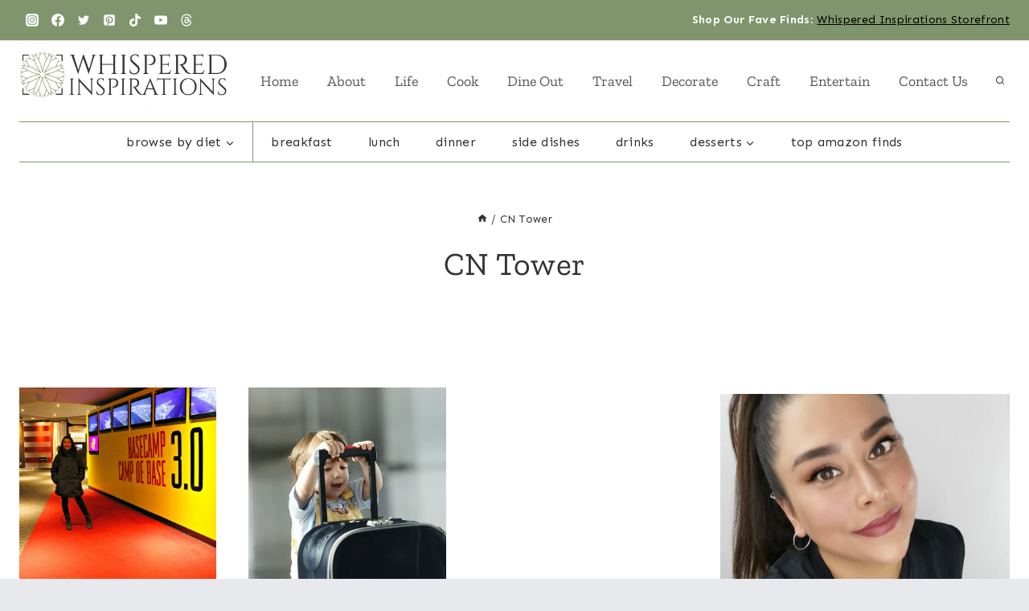

--- FILE ---
content_type: text/css
request_url: https://whisperedinspirations.com/wp-content/plugins/mediavine-create/client/build/card-big-image.1.10.5.css?ver=1.10.5
body_size: 7868
content:
.mv-create-card{position:relative;clear:both;box-sizing:border-box;margin:40px 0 20px}.mv-create-card.mv-create-center-cards{margin-right:auto;margin-left:auto}.mv-create-card:not(.mv-list-card):not(.mv-index-card){min-height:711px}.mv-create-card *{box-sizing:inherit}.mv-create-card *:before,.mv-create-card *:after{display:none;clear:none;box-sizing:inherit}.mv-create-card i:before,.mv-create-card i:after{display:inline}.mv-create-card .mv-create-video *:before,.mv-create-card .mv-create-video *:after{display:unset}.mv-create-wrapper::after{display:table;clear:both;content:""}.mv-create-card,.mv-create-header,.mv-create-footer{display:block}.mv-create-wrapper{padding:20px 0 10px;background:#fff}@media(min-width: 367px){.mv-create-wrapper{padding:20px 20px 10px;border:solid 3px #f4f4f4}}.mv-create-wrapper>div{margin-bottom:20px}.mv-create-card img{width:auto;max-width:100%;height:auto}.mv-create-card p,.mv-create-card ol,.mv-create-card ul,.mv-create-card li{font-size:var(--mv-create-base-font-size, 16px);text-align:left}.mv-create-card .mv-create-title-primary{font-size:var(--mv-create-title-primary, 30px)}.mv-create-card .mv-create-title-secondary{margin:20px 0 10px;font-size:var(--mv-create-title-secondary, 24px)}.mv-create-card h3,.mv-create-card h4{font-size:var(--mv-create-subtitles, 18px)}h1.mv-create-title-primary,h2.mv-create-title-primary,h2.mv-create-title-secondary,h3.mv-create-title-secondary{float:none;clear:none;margin:0 0 10px;padding:0;border:none;line-height:2.2em}h2.mv-create-title-secondary,h3.mv-create-title-secondary{margin-top:20px}.mv-create-ingredients h3,.mv-create-ingredients h4,.mv-create-instructions h3,.mv-create-instructions h4,.mv-create-notes h3,.mv-create-notes h4{clear:none;margin:20px 0 10px;padding:0;border:none;line-height:1.4em}.mv-create-ingredients img,.mv-create-instructions img,.mv-create-notes img{display:block}.mv-create-card p{margin:0 0 10px;line-height:1.4em}.mv-create-card ul,.mv-create-card ol{margin:10px 0 10px 30px;padding:0}.mv-create-card li{margin:5px 0;padding:0;line-height:1.4em}.mv-create-card.mv-create-aggressive-lists ul,.mv-create-card.mv-create-aggressive-lists ol{margin:10px 0 10px 30px !important;padding:0 !important;list-style-type:none !important}.mv-create-card.mv-create-aggressive-lists li{margin:5px 0 !important;padding:0 !important;background:none !important;line-height:1.4em !important;list-style-position:outside !important}.mv-create-card.mv-create-aggressive-lists li:before{display:none !important}.mv-create-card.mv-create-aggressive-lists ul li{list-style-type:disc !important}.mv-create-card.mv-create-aggressive-lists ol li{list-style-type:decimal !important}.mv-create-has-uppercase .mv-create-uppercase{letter-spacing:.03em;text-transform:uppercase}.mv-create-lowercase{letter-spacing:.03em;text-transform:lowercase}.mv-create-strong{display:inline-block;clear:none;margin:0;padding:0;border:none;line-height:1.4em}.screen-reader-text{overflow:hidden;clip:rect(1px, 1px, 1px, 1px);position:absolute !important;width:1px;height:1px;margin:-1px;padding:0;border:0;word-wrap:normal !important;clip-path:inset(50%)}.mv-create-aggressive-buttons button{display:inline-block;padding:1em 2em;border:0;box-shadow:none;text-shadow:none;text-align:center;cursor:pointer;transition:background .5s}.mv-create-pin-button{position:absolute;top:-20px !important;right:10px !important;width:40px !important;height:40px !important;padding:0 !important;padding-top:2px !important;border-radius:20px !important;color:#fff !important;background-color:#c92228 !important;font-size:1.3em !important;line-height:40px !important;text-align:center !important}.mv-create-pin-button:hover,.mv-create-pin-button:active,.mv-create-pin-button:focus{background-color:rgb(211.8,78.2,83) !important}@media(min-width: 600px){.mv-create-pin-button{right:-20px !important}}.mv-create-header .mv-pinterest-btn-left .mv-create-pin-button,.mv-list-list:not(.mv-list-list-numbered):not(.mv-list-list-circles) .mv-pinterest-btn-left .mv-create-pin-button{right:auto !important;left:10px !important}@media(min-width: 600px){.mv-create-header .mv-pinterest-btn-left .mv-create-pin-button,.mv-list-list:not(.mv-list-list-numbered):not(.mv-list-list-circles) .mv-pinterest-btn-left .mv-create-pin-button{left:-20px !important}}.mv-create-header .mv-pinterest-btn-left-inside .mv-create-pin-button,.mv-list-list:not(.mv-list-list-numbered):not(.mv-list-list-circles) .mv-pinterest-btn-left-inside .mv-create-pin-button{right:auto !important;left:20px !important}.mv-pinterest-btn-right-inside .mv-create-pin-button,.mv-list-list.mv-list-list-numbered .mv-pinterest-btn-left-inside .mv-create-pin-button,.mv-list-list.mv-list-list-circles .mv-pinterest-btn-left-inside .mv-create-pin-button{right:20px !important}.mv-create-pin-button .mv-icon-pinterest{display:block;width:24px;height:24px;margin:0 auto;background-image:url("data:image/svg+xml;charset=utf8,%3Csvg version='1.1' xmlns='http://www.w3.org/2000/svg' width='1024' height='1024' viewBox='0 0 1024 1024'%3E%3Ctitle%3EPinterest%3C/title%3E%3Cg fill='%23ffffff'%3E%3Cpath d='M512 68.4c-245 0-443.6 198.6-443.6 443.6 0 188 117 348.4 282 413-3.8-35-7.4-89 1.6-127.2 8-34.6 52-220.4 52-220.4s-13.2-26.6-13.2-65.8c0-61.6 35.8-107.8 80.2-107.8 37.8 0 56.2 28.4 56.2 62.4 0 38-24.2 95-36.8 147.6-10.6 44.2 22 80.2 65.6 80.2 78.8 0 139.4-83.2 139.4-203.2 0-106.2-76.4-180.4-185.2-180.4-126.2 0-200.2 94.6-200.2 192.6 0 38.2 14.6 79 33 101.2 3.6 4.4 4.2 8.2 3 12.8-3.4 14-10.8 44.2-12.4 50.4-2 8.2-6.4 9.8-14.8 6-55.4-25.8-90-106.8-90-171.8 0-140 101.6-268.4 293-268.4 153.8 0 273.4 109.6 273.4 256.2 0 152.8-96.4 276-230.2 276-45 0-87.2-23.4-101.6-51 0 0-22.2 84.6-27.6 105.4-10 38.6-37 86.8-55.2 116.2 41.6 12.8 85.6 19.8 131.4 19.8 245 0 443.6-198.6 443.6-443.6 0-245.2-198.6-443.8-443.6-443.8z'%3E%3C/path%3E%3C/g%3E%3C/svg%3E");background-repeat:no-repeat;background-position:center;background-size:contain}.mv-pinterest-btn.off{display:none}.mv-no-js .mv-create-image-container{margin-bottom:20px}.js .mv-create-image-container{float:right;width:33%;min-width:180px;max-width:300px;margin-left:20px}.mv-create-md .mv-create-image-container{margin-bottom:20px}.mv-create-sm .mv-create-image-container{float:none;width:100%;min-width:auto;max-width:none;margin:0 0 20px}img.mv-create-image{display:block;width:100%;margin:0 auto 10px}.mv-create-pinterest{display:none !important}.mv-create-reviews{margin-bottom:10px}.mv-no-js .mv-create-reviews{display:none}.mv-create-reviews .mv-create-sm{clear:both}.mv-create-card .mv-create-print-form{margin:0;padding:0;border:none;background:none}.mv-create-print-button{position:relative;z-index:1}.mv-icon-print{display:none}.mv-create-header{overflow:visible;position:static;height:auto;margin-bottom:10px}.mv-create-description{clear:left}.mv-create-times{display:flex;clear:left;margin:20px 0;flex-wrap:wrap}.mv-create-time{margin-bottom:10px;padding:10px 5px;flex:1 1 100%}@media screen and (min-width: 601px){.mv-no-js .mv-create-times-3 .mv-create-time,.mv-no-js .mv-create-times-6 .mv-create-time{border-left:solid 1px #f4f4f4;flex-basis:33.3333333333%}.mv-no-js .mv-create-times-3 .mv-create-time:first-child,.mv-no-js .mv-create-times-6 .mv-create-time:first-child{border-right:none;border-left:none}}@media screen and (min-width: 601px){.mv-no-js .mv-create-times-2 .mv-create-time,.mv-no-js .mv-create-times-4 .mv-create-time,.mv-no-js .mv-create-times-5 .mv-create-time{flex-basis:50%}.mv-no-js .mv-create-times-2 .mv-create-time:first-child,.mv-no-js .mv-create-times-4 .mv-create-time:first-child,.mv-no-js .mv-create-times-5 .mv-create-time:first-child{border-right:solid 1px #f4f4f4}.mv-no-js .mv-create-times-2 .mv-create-time:last-child,.mv-no-js .mv-create-times-4 .mv-create-time:last-child,.mv-no-js .mv-create-times-5 .mv-create-time:last-child{border-left:solid 1px #f4f4f4}}@media screen and (min-width: 769px){.mv-no-js .mv-create-times-4 .mv-create-time{border-left:solid 1px #f4f4f4;flex-basis:25%}.mv-no-js .mv-create-times-4 .mv-create-time:first-child{border-right:none;border-left:none}}.js .mv-create-times.mv-create-times-sm .mv-create-time{flex-basis:100%}.mv-create-times-2.mv-create-times-md .mv-create-time,.mv-create-times-2.mv-create-times-lg .mv-create-time,.mv-create-times-2.mv-create-times-xl .mv-create-time,.mv-create-times-3.mv-create-times-md .mv-create-time,.mv-create-times-4.mv-create-times-md .mv-create-time,.mv-create-times-5.mv-create-times-md .mv-create-time,.mv-create-times-6.mv-create-times-md .mv-create-time{border-left:solid 1px #f4f4f4;flex-basis:50%}.mv-create-times-2.mv-create-times-md .mv-create-time:first-child,.mv-create-times-2.mv-create-times-md .mv-create-time:nth-child(2n+1),.mv-create-times-2.mv-create-times-lg .mv-create-time:first-child,.mv-create-times-2.mv-create-times-lg .mv-create-time:nth-child(2n+1),.mv-create-times-2.mv-create-times-xl .mv-create-time:first-child,.mv-create-times-2.mv-create-times-xl .mv-create-time:nth-child(2n+1),.mv-create-times-3.mv-create-times-md .mv-create-time:first-child,.mv-create-times-3.mv-create-times-md .mv-create-time:nth-child(2n+1),.mv-create-times-4.mv-create-times-md .mv-create-time:first-child,.mv-create-times-4.mv-create-times-md .mv-create-time:nth-child(2n+1),.mv-create-times-5.mv-create-times-md .mv-create-time:first-child,.mv-create-times-5.mv-create-times-md .mv-create-time:nth-child(2n+1),.mv-create-times-6.mv-create-times-md .mv-create-time:first-child,.mv-create-times-6.mv-create-times-md .mv-create-time:nth-child(2n+1){border-left:none}.mv-create-times-3.mv-create-times-lg .mv-create-time,.mv-create-times-3.mv-create-times-xl .mv-create-time,.mv-create-times-4.mv-create-times-lg .mv-create-time,.mv-create-times-5.mv-create-times-lg .mv-create-time,.mv-create-times-5.mv-create-times-xl .mv-create-time,.mv-create-times-6.mv-create-times-lg .mv-create-time,.mv-create-times-6.mv-create-times-xl .mv-create-time{border-left:solid 1px #f4f4f4;flex-basis:33.3333333333%}.mv-create-times-3.mv-create-times-lg .mv-create-time:first-child,.mv-create-times-3.mv-create-times-lg .mv-create-time:nth-child(3n+1),.mv-create-times-3.mv-create-times-xl .mv-create-time:first-child,.mv-create-times-3.mv-create-times-xl .mv-create-time:nth-child(3n+1),.mv-create-times-4.mv-create-times-lg .mv-create-time:first-child,.mv-create-times-4.mv-create-times-lg .mv-create-time:nth-child(3n+1),.mv-create-times-5.mv-create-times-lg .mv-create-time:first-child,.mv-create-times-5.mv-create-times-lg .mv-create-time:nth-child(3n+1),.mv-create-times-5.mv-create-times-xl .mv-create-time:first-child,.mv-create-times-5.mv-create-times-xl .mv-create-time:nth-child(3n+1),.mv-create-times-6.mv-create-times-lg .mv-create-time:first-child,.mv-create-times-6.mv-create-times-lg .mv-create-time:nth-child(3n+1),.mv-create-times-6.mv-create-times-xl .mv-create-time:first-child,.mv-create-times-6.mv-create-times-xl .mv-create-time:nth-child(3n+1){border-left:none}.mv-create-times-4.mv-create-times-xl .mv-create-time{border-left:solid 1px #f4f4f4;flex-basis:25%}.mv-create-times-4.mv-create-times-xl .mv-create-time:first-child,.mv-create-times-4.mv-create-times-xl .mv-create-time:nth-child(4n+1){border-left:none}.mv-create-time-label,.mv-create-time-format{display:block;font-size:.875em;text-align:center}.mv-time-part{white-space:nowrap}#recipe_btf_wrapper,.mv-create-target{float:right;clear:right;width:300px;margin:10px 0 20px;padding-left:20px}@media(min-width: 367px){#recipe_btf_wrapper,.mv-create-target{width:320px}}.mv-no-js #recipe_btf_wrapper,.mv-no-js .mv-create-target{display:none}.mv-create-sm #recipe_btf_wrapper,.mv-create-md #recipe_btf_wrapper,.mv-create-sm .mv-create-target,.mv-create-md .mv-create-target{float:none;margin:10px auto 20px;padding-left:0}@media(max-width: 560px){#recipe_btf_wrapper,#recipe_btf_wrapper.mv-create-primary-unit,.mv-create-target,.mv-create-target.mv-create-primary-unit{float:none;margin:10px auto 20px;padding-left:0}}@media print{#recipe_btf_wrapper,.mv-create-target{display:none}}#recipe_btf_wrapper .mv_recipe_target,.mv-create-target .mv_recipe_target{width:300px !important;height:auto !important;margin:0 !important;padding:0 !important}#recipe_btf_wrapper .remove_padding,.mv-create-target .remove_padding{margin:0}.mv-create-target #recipe_btf_wrapper{margin:0 !important;padding-left:0}.mv-create-instructions .mv-create-unit{width:300px;margin:20px auto}.mv-create-traditional-nutrition .mv-create-target-nutrition{display:none}.mv-create-traditional-nutrition.mv-create-xl .mv-create-target-nutrition{display:block;float:right;margin-top:20px;padding-left:0}.mv-create-traditional-nutrition.mv-create-xl .mv-create-target-nutrition #recipe_btf_wrapper{margin:0 !important;padding:0}.mv-create-content-unit .recipe_btf_wrapper{float:none;margin:0 auto 20px auto !important}@media(min-width: 376px){.mv-create-content-unit.mv-create-unit{display:flex;flex-direction:column;align-items:center}}.mv-create-after-supplies-unit{float:none;margin:auto !important}.mv-create-after-supplies-unit .recipe_btf_wrapper{float:none;margin:0 auto 20px auto !important}.mv-list-adwrap{display:flex;margin:0 0 40px;justify-content:center}.mv-list-adwrap #recipe_btf_wrapper,.mv-list-adwrap .mv-create-target{float:none}.mv-create-jtr-continue{display:none;padding-top:5px;border-top:1px solid #d3d3d3;text-align:center}.mv-pre-create-target{display:block;box-sizing:content-box;width:300px;height:1px;margin:auto}.mv-pre-create-target #recipe_btf_wrapper{padding-left:0}.mv-create-ingredients{clear:left}.mv-create-yield{display:block;margin-top:-0.5em;opacity:.6;font-size:.75em}.mv-create-instructions{clear:left}.mv-create-card .mv-create-video{clear:both;margin-bottom:0}.mv-create-card .mv-create-iframe{position:relative;height:0;padding:0;padding-bottom:56.25%}.mv-create-card .mv-create-iframe iframe{position:absolute;top:0;left:0;width:100%;height:100%}.mv-create-products-list{display:flex;clear:both;margin:0 -10px !important;padding:0;list-style:none !important;flex-wrap:wrap}.mv-create-card.mv-create-aggressive-lists .mv-create-products-list{margin:0 !important;list-style:none !important}.mv-create-products-listitem{width:33%;margin:5px 0 !important;padding:0 10px !important;list-style:none !important}.mv-create-sm .mv-create-products-listitem{width:calc(50% - 15px)}.mv-create-card.mv-create-aggressive-lists .mv-create-products-listitem{list-style:none !important}.mv-create-products-link{display:block;transition:all .5s ease-out !important}html .mv-create-products-link:hover,html .mv-create-products-link:active,html .mv-create-products-link:focus{border:none;box-shadow:none;text-decoration:none}.mv-create-products-link:hover img,.mv-create-products-link:active img,.mv-create-products-link:focus img{opacity:.6;filter:grayscale(100%)}html .mv-create-products-link{border:none;box-shadow:none;text-decoration:none}.mv-create-products-link img{opacity:1;transition:all .5s ease-out !important}.mv-create-products-imgwrap{position:relative;overflow:hidden;height:0;margin:0 0 5px;padding-bottom:100%;background-color:#f4f4f4}.mv-create-products-product-name{font-size:.75em}.obj-fit{position:absolute;width:100% !important;max-width:none;height:100% !important;object-fit:cover}.mv-create-card .mv-create-affiliate-disclaimer{opacity:.9;font-size:.75em}.mv-create-nutrition{position:relative;clear:both;padding-top:20px;line-height:1.4em;text-align:left}.mv-create-nutrition-item{display:inline-block;padding-right:3px;opacity:.6;font-size:.75em;white-space:nowrap}.mv-create-nutrition-title{position:relative;margin-bottom:10px}.mv-create-nutrition-title span{opacity:.6}.mv-create-nutrition-title,.mv-create-nutrition-amount{padding-right:5px}.mv-create-nutrition-amount{opacity:.6}.mv-create-nutrition-label{display:inline-block;margin:0;padding:0 1px 0 0;font-size:1em}.mv-create-card .mv-create-nutrition-disclaimer{margin:10px 0 0;opacity:.6;font-size:.75em}.mv-create-traditional-nutrition .mv-create-nutrition{float:left;box-sizing:border-box;width:auto;margin:20px 0 20px 20px;opacity:1 !important;font-family:sans-serif}.mv-create-traditional-nutrition .mv-create-nutrition br{display:none}.mv-create-traditional-nutrition .mv-create-nutrition .mv-create-nutrition-box{max-width:250px;padding:8px;border:1px solid #000}.mv-create-traditional-nutrition .mv-create-nutrition .mv-create-nutrition-title{margin:0 0 8px 0;font-size:24px;font-weight:bold}.mv-create-traditional-nutrition .mv-create-nutrition .mv-create-nutrition-title:before{display:none}.mv-create-traditional-nutrition .mv-create-nutrition .mv-create-nutrition-title span{opacity:1;line-height:1.4}.mv-create-traditional-nutrition .mv-create-nutrition .mv-create-nutrition-item{display:flex;width:100%;padding:3px 0;border-top:1px solid #000;opacity:1;white-space:nowrap;text-transform:none}.mv-create-traditional-nutrition .mv-create-nutrition .mv-create-nutrition-amount{display:block;padding:3px 0;border-top:10px solid #000;opacity:1;font-size:13px;white-space:nowrap;text-transform:none}.mv-create-traditional-nutrition .mv-create-nutrition .mv-create-nutrition-label{font-size:13px}.mv-create-traditional-nutrition .mv-create-nutrition .mv-create-nutrition-item.mv-create-nutrition-yield{padding:0;border:none;font-size:13px}.mv-create-traditional-nutrition .mv-create-nutrition .mv-create-traditional-nutrition-serving-size{margin:0;padding:0;border:none;font-size:13px}.mv-create-traditional-nutrition .mv-create-nutrition .mv-create-uppercase{position:relative;padding-right:5px;font-weight:600;text-transform:none}.mv-create-traditional-nutrition .mv-create-nutrition .mv-create-nutrition-calories+span{border-top-width:5px}.mv-create-traditional-nutrition .mv-create-nutrition .mv-create-nutrition-indent{width:calc(100% - 10px);margin-left:10px}.mv-create-traditional-nutrition .mv-create-nutrition .mv-create-nutrition-indent .mv-create-nutrition-label{font-weight:400}.mv-list-card .mv-create-wrapper{width:100%;padding:0;border:none}.mv-list-card .mv-create-header{margin:40px 0 0}.mv-list-card .mv-create-header h1,.mv-list-card .mv-create-header h2{width:100%;max-width:none !important;padding:20px 0 0;border-top:3px solid #f4f4f4}.mv-list-card .mv-create-header h1:before,.mv-list-card .mv-create-header h2:before{display:none}.mv-list-card .mv-create-header .mv-create-description{margin:0 0 40px}.mv-create-wrapper .mv-list-list{clear:both;margin:0 0 10px}.mv-create-wrapper .mv-list-list .mv-list-text{width:100%;padding:60px 20px 20px}.mv-create-wrapper .mv-list-list .mv-list-text:first-child{margin:40px 0 0;border-top:1px solid #f4f4f4}.mv-list-list-grid-inner{display:flex;flex-wrap:wrap}.mv-list-list-grid-inner>div{width:100%}@media screen and (min-width: 568px){.mv-list-list-grid-inner>div:not(.mv-list-text):not(.mv-list-adwrap){width:50%}}.mv-list-single{display:block;position:relative;clear:both;margin-bottom:20px;padding:20px;border:1px solid #f4f4f4;border-radius:var(--mv-create-radius);box-shadow:none !important}.mv-list-single:last-child{margin-bottom:0}.mv-list-single:after{display:table;clear:both;content:""}.mv-list-single .mv-list-title-link{margin:unset;padding:unset;border:unset;color:unset;text-decoration:unset}div.mv-list-single-description p{margin:8px 0 16px;font-size:var(--mv-create-base-font-size, 16px)}.mv-list-img-container{position:relative;margin:0 0 10px}.mv-list-img-container img{width:100%}.js .mv-list-img-container img:hover{cursor:pointer}.mv-list-single .mv-create-pin-button{z-index:2}.mv-list-card .mv-create-header{text-align:center}@media(min-width: 768px){.mv-list-list-circles{padding-left:77px}}.mv-list-list-circles .mv-list-single{display:flex;margin-bottom:30px;padding-left:0;background:#f4f4f4;align-items:center}.mv-list-list-circles .mv-list-single .mv-list-img-container{display:flex;overflow:hidden;width:154px;height:154px;margin:0 25.6666666667px 0 -77px;border:10px solid #fff;border-radius:100%;flex-basis:154px;justify-content:center}.mv-list-list-circles .mv-list-single img{height:100%;object-fit:cover;margin-bottom:0}.mv-list-list-circles .mv-list-single .mv-list-item-container{flex:1}@media(max-width: 767px){.mv-list-list-circles .mv-list-single{flex-direction:column;margin:115.5px 0 0;padding:20px;text-align:center;justify-content:center}.mv-list-list-circles .mv-list-single .mv-list-img-container{margin:-115.5px 0 25.6666666667px}.mv-list-list-circles .mv-list-single .mv-list-item-container{width:100%}.mv-list-list-circles .mv-list-single .mv-list-link{display:block;width:100%}}.mv-create-wrapper .mv-list-list.mv-list-list-grid{margin:0 -20px}.mv-list-list-grid .mv-list-single{display:flex;flex-direction:column;margin:0 0 20px;border:none;background:none}.mv-list-list-grid .mv-list-single .mv-list-single-img{width:100%;box-shadow:none}.mv-list-list-grid .mv-list-single p{flex:1}.mv-list-list-grid .mv-list-single h2,.mv-list-list-grid .mv-list-single h3{margin-bottom:3px;font-size:18px}.mv-list-list-grid .mv-list-single .mv-list-img-container{height:0;padding-bottom:56.25%}.mv-list-list-grid .mv-list-single .mv-list-img-container img{position:absolute !important;top:0;left:0;width:100% !important;height:100% !important;object-fit:cover}.mv-list-list-hero .mv-list-single{margin:0 0 40px;padding:0;background:none}.mv-list-list-hero .mv-list-single .mv-list-img-container{position:relative;margin:0 0 10px}.mv-list-list-hero .mv-list-single .mv-list-img-text{position:absolute;right:10px;bottom:10px;left:10px;z-index:1}.mv-list-list-hero .mv-list-single .mv-list-img-text h2,.mv-list-list-hero .mv-list-single .mv-list-img-text h3{display:inline-block;padding:5px 10px;font-size:30px}.mv-list-list-hero .mv-list-single .mv-list-img-text h2 span,.mv-list-list-hero .mv-list-single .mv-list-img-text h3 span{background:#fff;padding:.1em .125em}.mv-create-sm .mv-list-list-hero .mv-list-single .mv-list-img-text{position:static;margin-bottom:-20px;padding:20px 20px 10px}.mv-create-sm .mv-list-list-hero .mv-list-single .mv-list-img-text h2,.mv-create-sm .mv-list-list-hero .mv-list-single .mv-list-img-text h3{display:block;margin:0;padding:0 10px}.mv-create-sm .mv-list-list-hero .mv-list-single .mv-list-img-text .mv-list-meta,.mv-create-sm .mv-list-list-hero .mv-list-single .mv-list-img-text .mv-list-photocred{margin:-3px 0 5px}.mv-list-list-hero .mv-list-single .mv-list-item-container{padding:20px}.mv-list-list-hero .mv-list-single .mv-list-item-container .mv-list-photocred{margin:-20px 0 30px}.mv-list-list-hero .mv-list-single .mv-list-photocred,.mv-list-list-hero .mv-list-single .mv-list-meta-item{display:inline-block;margin:0 .5em 0 0;padding:.25em .5em;color:#fff;background:#000;font-size:11px;vertical-align:bottom}.mv-list-list-hero .mv-list-single .mv-list-photocred strong,.mv-list-list-hero .mv-list-single .mv-list-meta-item strong{text-transform:uppercase}.mv-list-list-numbered .mv-list-single{margin:40px 0 80px;padding:0 0 20px;border:none;background:none}@media(max-width: 567px){.mv-list-list-numbered .mv-list-single{text-align:center}.mv-list-list-numbered .mv-list-single p{text-align:center}}.mv-list-list-numbered .mv-list-single .mv-list-item-number{display:flex;position:absolute;top:-22px;left:20px;width:44px;height:44px;border-radius:100%;background:#fff;box-shadow:0 -1px 3px 0 rgba(0,0,0,.2);font-size:var(--mv-create-base-font-size, 16px);z-index:1;align-items:center;justify-content:center}.mv-list-list-numbered .mv-list-single .mv-list-item-number-inner{font-size:24px}.mv-list-list-numbered .mv-list-single .mv-list-item-container,.mv-list-list-numbered .mv-list-single .mv-list-img-container{overflow:hidden;border-radius:calc(var(--mv-create-radius)/2)}.mv-list-list-numbered .mv-list-single .mv-list-img-container-empty{background:#f4f4f4;background:var(--mv-create-base, #f4f4f4);min-height:80px}.mv-list-list-numbered .mv-list-single .mv-list-single-img{box-shadow:none}.mv-list-list-numbered .mv-list-single .mv-list-item-container{position:relative;margin:-50px 20px 0;padding:15px 20px;border:1px solid #eee;background:#fff;z-index:1}.mv-list-list-numbered .mv-list-single .mv-list-single-title{margin:0 0 8px}.mv-list-list-numbered .mv-list-single+.mv-list-adwrap{margin-top:-40px}.mv-list-single-img{display:block;position:static !important;transition:transform .5s ease}.mv-list-link{display:inline-block;padding:1em 2em;border:0;box-shadow:none;text-shadow:none;text-align:center;cursor:pointer;transition:background .5s;color:#fff !important;color:var(--mv-create-secondary-text, #fff) !important;background:#333;background:var(--mv-create-secondary-base, #333);padding:8px 20px;border-radius:calc(var(--mv-create-radius)*2);box-shadow:none !important;font-size:13px;text-decoration:none !important}.mv-list-link:hover,.mv-list-link:active,.mv-list-link:focus{background:#8e8e8e;background:var(--mv-create-secondary-alt-hover, #8e8e8e)}@media(max-width: 567px){.mv-list-link{display:block;font-size:var(--mv-create-base-font-size)}}.mv-no-js .mv-list-link{display:none !important}.mv-list-photocred,.mv-list-meta{color:#777;font-size:11px;line-height:1.1}.mv-list-meta-item{margin-right:8px}.mv-list-meta-item strong:after{display:inline;content:":"}.mv-create-card .mv-list-single-title{clear:none;margin-top:0;padding:0}[data-derive-font-from]{opacity:0;transition:opacity .2s ease}[data-derive-font-from=done]{opacity:1}.mv-create-social{clear:both;padding:20px;background-color:#f4f4f4}.mv-create-social a{color:inherit}.mv-create-social a:hover,.mv-create-social a:active,.mv-create-social a:focus{color:inherit}.mv-create-social-icon{float:left;padding-right:10px}.mv-create-social .svg{width:60px;height:60px;fill:currentColor}.mv-create-lg .mv-create-social .svg,.mv-create-xl .mv-create-social .svg{width:80px;height:80px}.mv-create-md .mv-create-social,.mv-create-lg .mv-create-social,.mv-create-xl .mv-create-social{display:flex;flex-direction:row}.mv-create-md .mv-create-social-icon,.mv-create-lg .mv-create-social-icon,.mv-create-xl .mv-create-social-icon{display:flex;padding-right:20px;align-items:center;flex:0}.mv-create-md .mv-create-social-content,.mv-create-lg .mv-create-social-content,.mv-create-xl .mv-create-social-content{flex:1}.mv-create-social .mv-create-social-title{margin:0 0 10px !important;line-height:1.4em}.mv-create-social-body{margin-bottom:0 !important}.mv-create-footer{overflow:visible;position:static;height:auto;margin-top:5px;opacity:.6;font-size:.75em}.mv-create-md .mv-create-footer-flexbox,.mv-create-lg .mv-create-footer-flexbox,.mv-create-xl .mv-create-footer-flexbox{display:flex;flex-wrap:wrap}.mv-create-copy{margin-right:20px;flex:1}.mv-create-categories{text-align:left;flex:2}.mv-create-md .mv-create-categories,.mv-create-lg .mv-create-categories,.mv-create-xl .mv-create-categories{text-align:right}.mv-create-category,.mv-create-cuisine{white-space:nowrap}.mv-create-spacer{margin:0 5px}.mv-create-footer .mv-create-strong{font-size:1em}.mv-create-design-credit{margin-top:10px;font-size:.85em;text-align:left}.mv-create-md .mv-create-design-credit,.mv-create-lg .mv-create-design-credit,.mv-create-xl .mv-create-design-credit{text-align:right}.mv-create-hands-free{width:100%;display:flex;justify-content:flex-end}@media(max-width: 778px){.mv-create-hands-free{justify-content:flex-start}.mv-create-hands-free .handsfree-wrap{justify-content:flex-start;width:100%}.mv-create-hands-free .handsfree-wrap p{text-align:left}.mv-create-hands-free .handsfree-toggle-button{flex-grow:1;display:flex;text-align:center}.mv-create-hands-free .handsfree-toggle-button span{width:50%}}@media print{.mv-create-hands-free{display:none}}.handsfree-wrap{display:flex;justify-content:center;align-items:center;width:fit-content;margin-bottom:-55px;position:relative}.handsfree-wrap p{margin:0px;text-align:right}.handsfree-wrap p.handsfree-large-text{font-weight:700;line-height:17px}.handsfree-wrap p.handsfree-small-text{font-weight:200;line-height:15px;font-size:12px}@media(max-width: 778px){.handsfree-wrap{margin-bottom:0px}}.handsfree-wrap .handsfree-toggle-button{cursor:pointer;position:relative;margin-left:15px;margin-bottom:0px;font-size:14px;font-weight:700}.handsfree-wrap .handsfree-toggle-button span{padding:.41rem .83rem;background:#fff;border-top:solid 1px #919191;border-bottom:solid 1px #919191;border-left:solid 1px #919191;border-right:solid 1px #919191;color:#919191}.handsfree-wrap .handsfree-toggle-button .handsfree-disabled,.handsfree-wrap .handsfree-toggle-button .handsfree-enabled{transition:ease-in-out;transition-duration:.2s}.handsfree-wrap .handsfree-toggle-button .handsfree-enabled{border-radius:4px 0px 0px 4px}.handsfree-wrap .handsfree-toggle-button .handsfree-disabled{border-radius:0px 4px 4px 0px}.handsfree-wrap .handsfree-toggle-button .handsfree-enabled.true{background:#edfff0;border:1px solid #72bd7e;color:#72bd7e}.handsfree-wrap .handsfree-toggle-button .handsfree-disabled.false{background:#fff4f4;border:1px solid #da7a7a;color:#da7a7a}.handsfree-wrap .visually-hidden{opacity:0;z-index:-1;position:absolute}.mv-create-print-view.mv-create-card{margin:20px;padding:20px;border:2px dashed #f4f4f4}.mv-create-print-view .mv-create-wrapper{padding:0;border:none}.mv-create-print-view .mv-create-iframe{display:none}.mv-create-print-view.mv-create-hide-img img{display:none}@media print{@page{margin:1cm;padding:1cm}.mv-create-print-view.mv-create-card{min-height:0;margin:20px 0;background:#fff}.mv-create-time-format,.mv-create-time-label{text-align:left !important}p:empty,br:only-child{display:none !important}.mv-create-products-list{display:block;margin-left:40px !important;list-style:initial}.mv-create-products-listitem{width:auto !important}.mv-create-ingredients ul{list-style:disc !important}.mv-create-instructions p{page-break-inside:avoid}.mv-create-reviews,.mv-create-products-imgwrap{display:none !important}.mv-create-time{padding:0 20px !important;flex:none !important}.mv-create-time:first-child{padding-left:0 !important}.mv-create-iframe{display:none}.mv-create-nutrition{page-break-inside:avoid}}.mv-reviews-stars{display:inline-block}.mv-star-ratings{position:relative;width:150px;margin-right:auto;margin-left:auto;z-index:1}.mv-stars{max-width:100%;max-height:25px;text-align:center}.mv-stars svg{width:auto;max-height:25px}.mv-review-stars-main .mv-stars svg{height:auto;max-height:20px}.mv-review-stars-review .mv-stars svg{margin-left:.5em;vertical-align:text-top}.mv-star-ratings .star{fill:#ccc}.mv-star-ratings.mv-rating-1 .rating-1{fill:var(--mv-star-fill, rgb(251.5, 230.5, 162.5))}.mv-review-form .mv-star-ratings.mv-rating-1 .rating-1{fill:var(--mv-star-fill, rgb(251.5, 230.5, 162.5))}div.mv-star-ratings.mv-rating-user-1 .rating-1{fill:var(--mv-star-fill-hover, #f8ce46)}.mv-review-form div.mv-star-ratings.mv-rating-user-1 .rating-1{fill:var(--mv-star-fill-hover, #f8ce46)}.mv-star-ratings.mv-rating-1-5 .rating-1-5{fill:var(--mv-star-fill, rgb(251.5, 230.5, 162.5))}.mv-review-form .mv-star-ratings.mv-rating-1-5 .rating-1-5{fill:var(--mv-star-fill, rgb(251.5, 230.5, 162.5))}div.mv-star-ratings.mv-rating-user-1-5 .rating-1-5{fill:var(--mv-star-fill-hover, #f8ce46)}.mv-review-form div.mv-star-ratings.mv-rating-user-1-5 .rating-1-5{fill:var(--mv-star-fill-hover, #f8ce46)}.mv-star-ratings.mv-rating-2 .rating-2{fill:var(--mv-star-fill, rgb(251.5, 230.5, 162.5))}.mv-review-form .mv-star-ratings.mv-rating-2 .rating-2{fill:var(--mv-star-fill, rgb(251.5, 230.5, 162.5))}div.mv-star-ratings.mv-rating-user-2 .rating-2{fill:var(--mv-star-fill-hover, #f8ce46)}.mv-review-form div.mv-star-ratings.mv-rating-user-2 .rating-2{fill:var(--mv-star-fill-hover, #f8ce46)}.mv-star-ratings.mv-rating-2-5 .rating-2-5{fill:var(--mv-star-fill, rgb(251.5, 230.5, 162.5))}.mv-review-form .mv-star-ratings.mv-rating-2-5 .rating-2-5{fill:var(--mv-star-fill, rgb(251.5, 230.5, 162.5))}div.mv-star-ratings.mv-rating-user-2-5 .rating-2-5{fill:var(--mv-star-fill-hover, #f8ce46)}.mv-review-form div.mv-star-ratings.mv-rating-user-2-5 .rating-2-5{fill:var(--mv-star-fill-hover, #f8ce46)}.mv-star-ratings.mv-rating-3 .rating-3{fill:var(--mv-star-fill, rgb(251.5, 230.5, 162.5))}.mv-review-form .mv-star-ratings.mv-rating-3 .rating-3{fill:var(--mv-star-fill, rgb(251.5, 230.5, 162.5))}div.mv-star-ratings.mv-rating-user-3 .rating-3{fill:var(--mv-star-fill-hover, #f8ce46)}.mv-review-form div.mv-star-ratings.mv-rating-user-3 .rating-3{fill:var(--mv-star-fill-hover, #f8ce46)}.mv-star-ratings.mv-rating-3-5 .rating-3-5{fill:var(--mv-star-fill, rgb(251.5, 230.5, 162.5))}.mv-review-form .mv-star-ratings.mv-rating-3-5 .rating-3-5{fill:var(--mv-star-fill, rgb(251.5, 230.5, 162.5))}div.mv-star-ratings.mv-rating-user-3-5 .rating-3-5{fill:var(--mv-star-fill-hover, #f8ce46)}.mv-review-form div.mv-star-ratings.mv-rating-user-3-5 .rating-3-5{fill:var(--mv-star-fill-hover, #f8ce46)}.mv-star-ratings.mv-rating-4 .rating-4{fill:var(--mv-star-fill, rgb(251.5, 230.5, 162.5))}.mv-review-form .mv-star-ratings.mv-rating-4 .rating-4{fill:var(--mv-star-fill, rgb(251.5, 230.5, 162.5))}div.mv-star-ratings.mv-rating-user-4 .rating-4{fill:var(--mv-star-fill-hover, #f8ce46)}.mv-review-form div.mv-star-ratings.mv-rating-user-4 .rating-4{fill:var(--mv-star-fill-hover, #f8ce46)}.mv-star-ratings.mv-rating-4-5 .rating-4-5{fill:var(--mv-star-fill, rgb(251.5, 230.5, 162.5))}.mv-review-form .mv-star-ratings.mv-rating-4-5 .rating-4-5{fill:var(--mv-star-fill, rgb(251.5, 230.5, 162.5))}div.mv-star-ratings.mv-rating-user-4-5 .rating-4-5{fill:var(--mv-star-fill-hover, #f8ce46)}.mv-review-form div.mv-star-ratings.mv-rating-user-4-5 .rating-4-5{fill:var(--mv-star-fill-hover, #f8ce46)}.mv-star-ratings.mv-rating-5 .rating-5{fill:var(--mv-star-fill, rgb(251.5, 230.5, 162.5))}.mv-review-form .mv-star-ratings.mv-rating-5 .rating-5{fill:var(--mv-star-fill, rgb(251.5, 230.5, 162.5))}div.mv-star-ratings.mv-rating-user-5 .rating-5{fill:var(--mv-star-fill-hover, #f8ce46)}.mv-review-form div.mv-star-ratings.mv-rating-user-5 .rating-5{fill:var(--mv-star-fill-hover, #f8ce46)}.mv-star-ratings .star-hover-area{cursor:pointer;fill:rgba(0,0,0,0)}.mv-star-ratings .star-hover-area:hover~.star-hover,.mv-star-ratings .star-hover-area:focus~.star-hover{fill:var(--mv-star-fill-hover, #f8ce46)}.mv-star-ratings .star-hover{cursor:pointer;fill:rgba(0,0,0,0)}.mv-star-ratings .star-hover:hover,.mv-star-ratings .star-hover:hover~.star-hover,.mv-star-ratings .star-hover:focus,.mv-star-ratings .star-hover:focus~.star-hover{fill:var(--mv-star-fill-hover, #f8ce46)}.mv-comments-wrap{margin:3em 0 0}.mv-comments-wrap h2{margin:0 0 10px}nav.mv-comments-nav{display:block;position:relative;margin:0 0 15px}nav.mv-comments-nav ul{margin:0 -15px;white-space:nowrap;list-style:none}nav.mv-comments-nav li{display:inline-block;box-sizing:border-box;padding:10px 15px;border-bottom:1px solid #ddd;background:#fafafa}nav.mv-comments-nav li.mv-active{border:1px solid #ddd;border-top:5px solid #333;border-bottom-color:#fff;background:#fff}.mv-comments-placeholder{opacity:.5}.mv-comments-card{margin:0 15px;padding:27px;border:1px solid #eee}.mv-comments-card a{color:inherit;font-weight:500;text-decoration:underline}.mv-comments-card-header{margin:-27px -27px 0;padding:27px;background:#f4f4f4}.mv-comments-card-heading{margin:0;font-size:1.1rem;line-height:22px}.mv-comments-card-heading:before,.mv-comments-card-heading:after{display:none}.mv-comments-card-stars{display:flex;font-size:1.1rem;font-weight:900;align-items:center}.mv-comments-card-stars .mv-reviews-stars{display:inline-block;margin-right:1rem}@media(max-width: 900px){.mv-comments-card-stars{display:block}}.mv-comments-card-stars a{display:block}.mv-comments-card-stars-divider{display:inline-block;width:2px;height:1em;margin:0 .5em;background:#333}@media(max-width: 900px){.mv-comments-card-stars-divider{display:none}}.mv-comments-loadmore{padding:10px 0;text-align:center}.mv-comments-loadmore button{padding:0;border:none;color:#777;background:none;font-weight:normal;text-decoration:underline}.mv-comments-review{padding:12px 0;border-bottom:1px solid #eee}.mv-comments-review-author{font-size:1.1rem;font-weight:900;line-height:1.1}.mv-comments-review-date{font-size:1rem;line-height:1}.mv-comments-review-stars .mv-reviews-stars{margin:0 1em 0 0}.mv-comments-review-stars .mv-reviews-stars,.mv-comments-review-stars h3{display:inline-block;font-size:1rem}.mv-comments-review-content{font-size:1rem}.mv-reviews-cta{padding:20px;background:#f4f4f4;text-align:center}.mv-reviews-cta-text{margin-bottom:5px;color:#333 !important}.mv-reviews-cta .mv-reviews-stars{margin-bottom:10px}.mv-comments-standalone-form{position:relative;padding:20px;background:#f4f4f4;margin:20px 0 40px;display:flex;flex-direction:column}.mv-comments-standalone-form h2{font-size:1.2rem}.mv-comments-standalone-form h2:before{display:none}.mv-comments-standalone-form h3{font-size:1rem;font-weight:normal}.mv-comments-standalone-form:after{display:table;clear:both;content:""}.mv-comments-standalone-form-left,.mv-comments-standalone-form-right{padding:20px 0;box-sizing:border-box;margin-bottom:20px;text-align:center}.mv-comments-standalone-form-left .mv-review-form,.mv-comments-standalone-form-right .mv-review-form{background:#f4f4f4}@media(min-width: 1200px){.mv-comments-standalone-form{flex-direction:row}.mv-comments-standalone-form-left,.mv-comments-standalone-form-left h2{text-align:left;width:60%}.mv-comments-standalone-form-right{width:40%}.mv-comments-standalone-form-right label{display:block}.mv-comments-standalone-form-right button{display:block;margin:0 auto}.mv-comments-standalone-form .mv-review-form-stars{position:absolute;top:140px;left:20px}}.mv-comments-standalone-form .mv-stars,.mv-comments-standalone-form .mv-stars svg{width:200px;max-height:none}.mv-reviews-cta button,.mv-comments-standalone-form button{width:100%;max-width:200px;height:3em;padding:0 1em}.mv-reviews-cta-wrap{margin:0 auto;min-width:610px}@media(max-width: 710px){.mv-reviews-cta-wrap{min-width:0;padding:0 50px;width:auto !important}}.mv-modal{display:flex;position:fixed;top:0;right:0;bottom:0;left:0;background:rgba(0,0,0,.5);z-index:100000;align-items:center;justify-content:center}.mv-modal>*{margin:24px;padding:16px;border-radius:3px;background:#fff;font-size:15px}.mv-modal-open{overflow:hidden}.mv-modal-inner{position:relative}.mv-modal-close{position:absolute;top:-16px;right:-16px;width:32px;height:32px;padding:0;border-radius:100%;font-size:24px;line-height:0}.mv-create-aggressive-buttons .mv-modal-close{padding:0 !important}.mv-modal-sr{position:absolute;left:99999999px;font-size:0}.mv-review-form{color:#000;background-color:#fff}.mv-review-form-success{margin:0 0 5px;text-align:center}.mv-review-form-autosubmit{max-width:14em;margin:0 auto .5em;line-height:1.3}.mv-review-form-autosubmit div.mv-review-form-message{color:#000}.mv-review-form-stars{margin:0 0 1em}.mv-review-form label,.mv-review-form footer{color:#000;font-size:.9em}.mv-review-form input,.mv-review-form textarea{display:block;width:100%;margin:0 0 .2em;padding:5px;line-height:1;font-size:1rem;font-family:inherit;border:1px solid #ccc}.mv-review-form button{width:auto;margin:25px auto 0}.mv-review-form [disabled]{opacity:.5}.mv-review-form footer{margin:15px 0 0;font-size:.8em;line-height:1.2;text-align:center}.mv-reviews{min-height:50px;text-align:center}.mv-reviews .mv-modal-inner{color:#000}.mv-reviews-reviewcount{text-align:center}.HasError{color:#c43225}.HasError input,.HasError textarea{margin-bottom:0;border:1px solid #c43225}.HasError input+*,.HasError textarea+*{margin-bottom:5px}#pagination-wrap{display:flex;justify-content:center}#pagination-wrap .inner{display:flex;align-items:center}@media(max-width: 470px){#pagination-wrap{width:100%;justify-content:space-around}}#pagination-wrap .number{display:flex;width:2.5em;height:2.5em;justify-content:center;align-items:center;padding:0;border:none;margin:0 .5em;border-radius:100%;box-sizing:border-box;line-height:1;font-weight:bold;font-size:1rem;color:#3d5b6d;background:#e1e1e1}#pagination-wrap .number:focus{color:#4b858a;outline:none;text-decoration:underline}#pagination-wrap .number-active{background:#3d5b6d;color:#fff !important}#pagination-wrap .splice{line-height:0;margin-top:-0.3em}#pagination-wrap .link{background:none;border:none;color:#3d5b6d;font-weight:bold;font-size:1rem}#pagination-wrap .link:focus{outline:none;color:#4b858a;text-decoration:underline}#pagination-wrap .link svg.caret{fill:#3d5b6d;width:5px;vertical-align:center}.mv-create-card-style-big-image .mv-create-wrapper{border-bottom-color:#333;border-bottom-color:var(--mv-create-base, #333);margin-bottom:10px;padding:0;border-top:none;border-right:none;border-left:none}.mv-create-card-style-big-image.mv-create-aggressive-buttons button{color:#fff !important;color:var(--mv-create-text, #fff) !important;background:#333;background:var(--mv-create-base, #333)}.mv-create-card-style-big-image.mv-create-aggressive-buttons button:hover,.mv-create-card-style-big-image.mv-create-aggressive-buttons button:active,.mv-create-card-style-big-image.mv-create-aggressive-buttons button:focus{background:#000;background:var(--mv-create-alt, black)}.mv-create-card-style-big-image .mv-create-header{background:#333;background:var(--mv-create-base, #333);position:relative;margin-bottom:20px}.mv-create-card-style-big-image img.mv-create-image{width:100%}.mv-create-card-style-big-image .mv-create-title-container{position:absolute;bottom:20px;left:20px;max-width:90%}.mv-create-card-style-big-image.mv-create-no-image .mv-create-title-container,.mv-create-card-style-big-image.mv-create-sm .mv-create-title-container{position:static;padding:0 20px 20px}.mv-create-card-style-big-image.mv-create-no-image .mv-create-title-container{padding-top:10px}.mv-create-card-style-big-image .mv-create-title-primary{margin:0 0 .1em .3em;padding:0;line-height:1.2em;text-align:left}.mv-create-card-style-big-image .mv-create-title-primary span{padding:0 .1em;background:#fff}.mv-create-card-style-big-image.mv-create-md .mv-create-title-long{bottom:13.3333333333px;left:13.3333333333px}.mv-create-card-style-big-image.mv-create-sm .mv-create-title-long{position:static;width:100%}.mv-create-card-style-big-image.mv-create-sm .mv-create-title-long .mv-create-title-primary{margin:0 0 .1em 0}.mv-create-card-style-big-image .mv-create-yield{background:#333;background:var(--mv-create-base, #333);color:#fff;color:var(--mv-create-text, #fff);display:inline-block;margin-bottom:1em;padding:.5em 1em;opacity:1}.mv-create-card-style-big-image .mv-create-times{margin-top:0}.mv-create-card-style-big-image.mv-create-card .mv-create-times .mv-create-time{margin:0;padding:0 5px 0 0;border:0;font-size:.9em}.mv-create-card-style-big-image .mv-create-times.mv-create-times-xl .mv-create-time,.mv-create-card-style-big-image .mv-create-times.mv-create-times-lg .mv-create-time{flex-basis:33.3333333333%}.mv-create-card-style-big-image .mv-create-times-5:after{display:block;content:"";flex-basis:33.3333333333%}.mv-create-card-style-big-image .mv-create-times.mv-create-times-md .mv-create-time{flex-basis:50%}.mv-create-card-style-big-image .mv-create-times.mv-create-times-sm .mv-create-time{flex-basis:100%}.mv-create-card-style-big-image .mv-create-time-label,.mv-create-card-style-big-image .mv-create-time-format{display:inline-block;text-align:left}.mv-create-card-style-big-image .mv-create-description{font-style:italic}.mv-create-card-style-big-image .mv-create-meta-flex{display:flex}.mv-create-card-style-big-image .mv-create-meta-flex:after{display:table;clear:both;content:""}.mv-create-sm .mv-create-card-style-big-image .mv-create-meta-flex{display:block}.mv-create-card-style-big-image.mv-create-sm .mv-create-meta-flex{flex-wrap:wrap}.mv-create-card-style-big-image .mv-create-print-button-flex{display:flex;flex-direction:column;align-content:center;flex:auto;justify-content:center}.mv-create-card-style-big-image .mv-create-print-button{float:left;margin-right:1em;align-self:flex-start;flex:0 1 auto}.mv-create-card-style-big-image.mv-create-lg .mv-create-print-button,.mv-create-card-style-big-image.mv-create-xl .mv-create-print-button{white-space:nowrap}.mv-create-card-style-big-image .mv-create-reviews-flex{display:flex;text-align:left;align-items:center;flex:auto;justify-content:center}.mv-create-card-style-big-image .mv-create-reviews{margin:0;flex:1}.mv-create-card-style-big-image .mv-create-reviews .mv-create-card-app{display:flex}.mv-create-card-style-big-image .mv-review-status{min-height:auto}.mv-create-card-style-big-image.mv-create-sm .mv-create-card-app{display:block}.mv-create-card-style-big-image.mv-create-sm .mv-create-card-app p{text-align:left}.mv-create-card-style-big-image.mv-create-sm .mv-stars{margin-left:0;text-align:left}.mv-create-card-style-big-image.mv-create-sm .mv-stars svg{width:134px;height:auto}.mv-create-card-style-big-image .mv-create-rating{flex:1}.mv-create-card-style-big-image .mv-create-review-meta{flex:1}.mv-create-card-style-big-image .mv_recipe_target{margin-top:0}.mv-create-card-style-big-image .mv-create-nutrition{margin-bottom:-3px;padding:13.3333333333px;background:#f4f4f4}.mv-create-card-style-big-image .mv-create-nutrition-title span{opacity:1}.mv-create-card-style-big-image .mv-create-nutrition-amount em,.mv-create-card-style-big-image .mv-create-nutrition-item span{font-size:.9em}.mv-create-card-style-big-image .mv-create-nutrition-disclaimer{opacity:.6}.mv-create-card-style-big-image.mv-create-traditional-nutrition .mv-create-nutrition{margin-bottom:20px;margin-left:0;padding:0;background:#fff}.mv-create-card-style-big-image .mv-create-social{color:#fff;color:var(--mv-create-text, #fff);background-color:#333;background-color:var(--mv-create-base, #333)}.mv-create-card-style-big-image .mv-create-social:last-child{margin-bottom:-3px}.mv-create-card-style-big-image .mv-create-social-title{color:#fff;color:var(--mv-create-text, #fff)}.mv-create-card-style-big-image .mv-create-nutrition+.mv-create-social{margin-top:3px}
